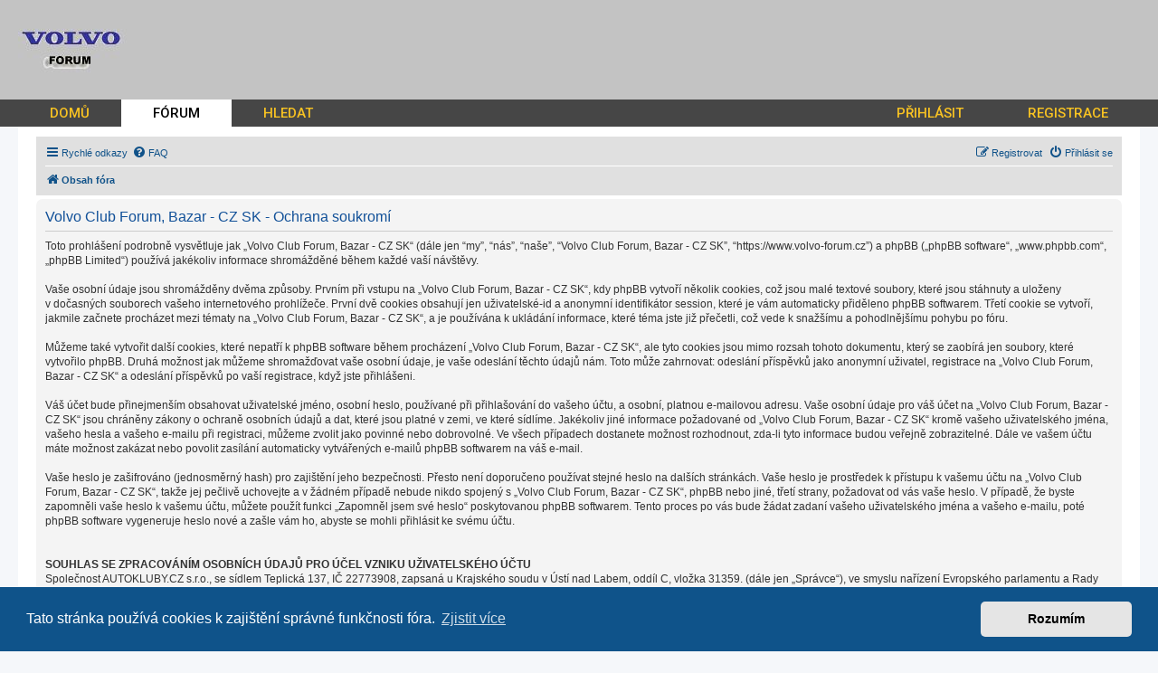

--- FILE ---
content_type: text/html; charset=UTF-8
request_url: https://www.volvo-forum.cz/ucp.php?mode=privacy&sid=b521f4ca6950b7ef9ab2afdb6516f869
body_size: 6588
content:
<!DOCTYPE html>
<html dir="ltr" lang="cs-cz">
<head>
<meta charset="utf-8" />
<meta http-equiv="X-UA-Compatible" content="IE=edge">
<meta name="viewport" content="width=device-width, initial-scale=1" />
<base href="https://www.volvo-forum.cz/" />

<title>Volvo Club Forum, Bazar - CZ SK - Uživatelský panel - Ochrana soukromí</title>

	<link rel="alternate" type="application/atom+xml" title="Atom - Volvo Club Forum, Bazar - CZ SK" href="/app.php/feed?sid=538b53c22797c2aebc77fec208980f65">			<link rel="alternate" type="application/atom+xml" title="Atom - nová témata" href="/app.php/feed/topics?sid=538b53c22797c2aebc77fec208980f65">				

<!--
	phpBB style name: prosilver
	Based on style:   prosilver (this is the default phpBB3 style)
	Original author:  Tom Beddard ( http://www.subBlue.com/ )
	Modified by:
-->

<link href="https://www.volvo-forum.cz/assets/css/font-awesome.min.css?assets_version=18" rel="stylesheet">
<link href="https://www.volvo-forum.cz/styles/prosilver/theme/stylesheet.css?assets_version=18" rel="stylesheet">
<link href="https://www.volvo-forum.cz/styles/prosilver/theme/cs/stylesheet.css?assets_version=18" rel="stylesheet">
<link href="https://fonts.googleapis.com/css?family=Roboto:400,500&display=swap" rel="stylesheet">

	

	<link href="https://www.volvo-forum.cz/assets/cookieconsent/cookieconsent.min.css?assets_version=18" rel="stylesheet">

<!--[if lte IE 9]>
	<link href="https://www.volvo-forum.cz/styles/prosilver/theme/tweaks.css?assets_version=18" rel="stylesheet">
<![endif]-->

<link href="https://www.volvo-forum.cz/styles/prosilver/theme/spolecne.css?assets_version=18" rel="stylesheet"><script data-ad-client="ca-pub-8234617832351295" async src="https://pagead2.googlesyndication.com/pagead/js/adsbygoogle.js"></script>



	

</head>
<body id="phpbb" class="nojs notouch section-ucp ltr ">


<div class="outside_header" style="background-image: url('./images/bg.gif');">
	<div class="outside">
		<div id="zahlavi">

			
			<div id="logo" onclick="window.location.href = 'https://www.volvo-forum.cz/'"><img src="./images/logo.jpg"></div>

			<div class="menu2">
				<div></div>
				<div></div>
				<div></div>
			</div>
		</div>
		<div id="menu">
			<ul>
				<li class="menu"><a href="" title="Domů">DOMŮ</a></li>
<li class="menu1"><a href="./forum/?sid=538b53c22797c2aebc77fec208980f65" title="Diskuzní fórum">FÓRUM</a></li>
<li class="menu"><a href="./search/?sid=538b53c22797c2aebc77fec208980f65" title="Hledat">HLEDAT</a></li>									<li class="menu"><a href="ucp.php?mode=login" title="Přihlášení">PŘIHLÁSIT</a></li>
					<li class="menu"><a href="ucp.php?mode=register" title="Registrace">REGISTRACE</a></li>
							</ul>
		</div>
	</div>
</div>

<div class="outside" style="position: relative">

	<div id="menu2">
		<ul>
			<li class="menu"><a href="" title="Domů">DOMŮ</a></li>
<li class="menu1"><a href="./forum/?sid=538b53c22797c2aebc77fec208980f65" title="Diskuzní fórum">FÓRUM</a></li>
<li class="menu"><a href="./search/?sid=538b53c22797c2aebc77fec208980f65" title="Hledat">HLEDAT</a></li>			<li><a href="ucp.php?mode=login">PŘIHLÁSIT</a></li>
		</ul>
	</div>

	<div class="inside">

	<div id="wrap" class="wrap">
		<a id="top" class="top-anchor" accesskey="t"></a>

		
					<div id="page-header">
				<div class="navbar" role="navigation">
	<div class="inner">

	<ul id="nav-main" class="nav-main linklist" role="menubar">

		<li id="quick-links" class="quick-links dropdown-container responsive-menu" data-skip-responsive="true">
			<a href="#" class="dropdown-trigger">
				<i class="icon fa-bars fa-fw" aria-hidden="true"></i><span>Rychlé odkazy</span>
			</a>
			<div class="dropdown">
				<div class="pointer"><div class="pointer-inner"></div></div>
				<ul class="dropdown-contents" role="menu">
					
											<li class="separator"></li>
																									<li>
								<a href="./search.php?search_id=unanswered&amp;sid=538b53c22797c2aebc77fec208980f65" role="menuitem">
									<i class="icon fa-file-o fa-fw icon-gray" aria-hidden="true"></i><span>Témata bez odpovědí</span>
								</a>
							</li>
							<li>
								<a href="./search.php?search_id=active_topics&amp;sid=538b53c22797c2aebc77fec208980f65" role="menuitem">
									<i class="icon fa-file-o fa-fw icon-blue" aria-hidden="true"></i><span>Aktivní témata</span>
								</a>
							</li>
							<li class="separator"></li>
							<li>
								<a href="./search.php?sid=538b53c22797c2aebc77fec208980f65" role="menuitem">
									<i class="icon fa-search fa-fw" aria-hidden="true"></i><span>Hledat</span>
								</a>
							</li>
					
										<li class="separator"></li>

									</ul>
			</div>
		</li>

				<li data-skip-responsive="true">
			<a href="/app.php/help/faq?sid=538b53c22797c2aebc77fec208980f65" rel="help" title="Často kladené otázky" role="menuitem">
				<i class="icon fa-question-circle fa-fw" aria-hidden="true"></i><span>FAQ</span>
			</a>
		</li>
						
			<li class="rightside"  data-skip-responsive="true">
			<a href="https://www.volvo-forum.cz/ucp.php?mode=login&amp;sid=538b53c22797c2aebc77fec208980f65" title="Přihlásit se" accesskey="x" role="menuitem">
				<i class="icon fa-power-off fa-fw" aria-hidden="true"></i><span>Přihlásit se</span>
			</a>
		</li>
					<li class="rightside" data-skip-responsive="true">
				<a href="https://www.volvo-forum.cz/ucp.php?mode=register&amp;sid=538b53c22797c2aebc77fec208980f65" role="menuitem">
					<i class="icon fa-pencil-square-o  fa-fw" aria-hidden="true"></i><span>Registrovat</span>
				</a>
			</li>
						</ul>

	<ul id="nav-breadcrumbs" class="nav-breadcrumbs linklist navlinks" role="menubar">
								<li class="breadcrumbs" itemscope itemtype="http://schema.org/BreadcrumbList">
										<span class="crumb"  itemtype="http://schema.org/ListItem" itemprop="itemListElement" itemscope><a href="./forum/?sid=538b53c22797c2aebc77fec208980f65" id="https://www.volvo-forum.cz/forum/" itemtype="https://schema.org/Thing" itemscope itemprop="item" accesskey="h" data-navbar-reference="index"><i class="icon fa-home fa-fw"></i><span itemprop="name">Obsah fóra</span></a><meta itemprop="position" content="1" /></span>

								</li>
		
					<li class="rightside responsive-search">
				<a href="./search.php?sid=538b53c22797c2aebc77fec208980f65" title="Zobrazit možnosti rozšířeného hledání" role="menuitem">
					<i class="icon fa-search fa-fw" aria-hidden="true"></i><span class="sr-only">Hledat</span>
				</a>
			</li>
			</ul>

	</div>
</div>
			</div>
					
		
		<a id="start_here" class="anchor"></a>
		<div id="page-body" class="page-body" role="main">
			
			

	<div class="panel">
		<div class="inner">
		<div class="content">
			<h2 class="sitename-title">Volvo Club Forum, Bazar - CZ SK - Ochrana soukromí</h2>
			<p>Toto prohlášení podrobně vysvětluje jak „Volvo Club Forum, Bazar - CZ SK“ (dále jen “my”, “nás”, “naše”, “Volvo Club Forum, Bazar - CZ SK”, “https://www.volvo-forum.cz”) a phpBB („phpBB software“, „www.phpbb.com“, „phpBB Limited“) používá jakékoliv informace shromážděné během každé vaší návštěvy.<br />
	<br />
	Vaše osobní údaje jsou shromážděny dvěma způsoby. Prvním při vstupu na „Volvo Club Forum, Bazar - CZ SK“, kdy phpBB vytvoří několik cookies, což jsou malé textové soubory, které jsou stáhnuty a uloženy v&nbsp;dočasných souborech vašeho internetového prohlížeče. První dvě cookies obsahují jen uživatelské-id a anonymní identifikátor session, které je vám automaticky přiděleno phpBB softwarem. Třetí cookie se vytvoří, jakmile začnete procházet mezi tématy na „Volvo Club Forum, Bazar - CZ SK“, a je používána k&nbsp;ukládání informace, které téma jste již přečetli, což vede k&nbsp;snažšímu a pohodlnějšímu pohybu po fóru.<br />
	<br />
	Můžeme také vytvořit další cookies, které nepatří k&nbsp;phpBB software během procházení „Volvo Club Forum, Bazar - CZ SK“, ale tyto cookies jsou mimo rozsah tohoto dokumentu, který se zaobírá jen soubory, které vytvořilo phpBB. Druhá možnost jak můžeme shromažďovat vaše osobní údaje, je vaše odeslání těchto údajů nám. Toto může zahrnovat: odeslání příspěvků jako anonymní uživatel, registrace na „Volvo Club Forum, Bazar - CZ SK“ a odeslání příspěvků po vaší registrace, když jste přihlášeni.<br />
  <br />
  Váš účet bude přinejmenším obsahovat uživatelské jméno, osobní heslo, používané při přihlašování do vašeho účtu, a osobní, platnou e-mailovou adresu. Vaše osobní údaje pro váš účet na „Volvo Club Forum, Bazar - CZ SK“ jsou chráněny zákony o&nbsp;ochraně osobních údajů a dat, které jsou platné v&nbsp;zemi, ve které sídlíme. Jakékoliv jiné informace požadované od „Volvo Club Forum, Bazar - CZ SK“ kromě vašeho uživatelského jména, vašeho hesla a vašeho e-mailu při registraci, můžeme zvolit jako povinné nebo dobrovolné. Ve všech případech dostanete možnost rozhodnout, zda-li tyto informace budou veřejně zobrazitelné. Dále ve vašem účtu máte možnost zakázat nebo povolit zasílání automaticky vytvářených e-mailů phpBB softwarem na váš e-mail.<br />
  <br />
  Vaše heslo je zašifrováno (jednosměrný hash) pro zajištění jeho bezpečnosti. Přesto není doporučeno používat stejné heslo na dalších stránkách. Vaše heslo je prostředek k&nbsp;přístupu k&nbsp;vašemu účtu na „Volvo Club Forum, Bazar - CZ SK“, takže jej pečlivě uchovejte a v&nbsp;žádném případě nebude nikdo spojený s&nbsp;„Volvo Club Forum, Bazar - CZ SK“, phpBB nebo jiné, třetí strany, požadovat od vás vaše heslo. V případě, že byste zapomněli vaše heslo k&nbsp;vašemu účtu, můžete použít funkci „Zapomněl jsem své heslo“ poskytovanou phpBB softwarem. Tento proces po vás bude žádat zadaní vašeho uživatelského jména a vašeho e-mailu, poté phpBB software vygeneruje heslo nové a zašle vám ho, abyste se mohli přihlásit ke svému účtu.<br />
	<br /><br />
	<b>SOUHLAS SE ZPRACOVÁNÍM OSOBNÍCH ÚDAJŮ PRO ÚČEL VZNIKU UŽIVATELSKÉHO ÚČTU</b><br />
Společnost AUTOKLUBY.CZ s.r.o., se sídlem Teplická 137, IČ 22773908, zapsaná u Krajského soudu v Ústí nad Labem, oddíl C, vložka 31359. (dále jen „Správce“), ve smyslu nařízení Evropského parlamentu a Rady (EU) č. 2016/679 o ochraně fyzických osob v souvislosti se zpracováním osobních údajů a o volném pohybu těchto údajů a o zrušení směrnice 95/46/ES (obecné nařízení o ochraně osobních údajů) (dále jen „Nařízení“), zpracovává následující osobní údaje:<br />
- přezdívka<br />
- emailová adresa<br />
<br />
<b>Výše uvedené osobní údaje budou zpracovány za účelem:</b><br />
- možnosti přihlášení uživatele,<br />
- Vzniku uživatelského účtu.<br />
<br />
<b>Souhlas udělujete:</b><br />
- na zpracování po dobu 20 let<br />
<br />
<b>Souhlas udělujete za účelem:</b><br />
- Přihlašování uživatele.<br />
<br />
<b>Zpracování osobních údajů je prováděno Správcem osobních údajů, osobní údaje však mohou zpracovávat i tito zpracovatelé:</b><br />
- Správce hostingových služeb: VSHosting s.r.o., se sídlem Sodomkova 1579/5, Hostivař, 102 00 Praha 10, IČ: 615 05 455.<br />
<br />
<b>Osobní údaje nebudou předány mimo území EU.</b><br />
Souhlas se zpracováním lze vzít kdykoliv zpět, a to a to zasláním dopisu, emailu s žádostí o odstranění.<br />
<br />
<b>Vezměte, prosíme, na vědomí, že podle Nařízení máte právo:</b><br />
- vzít souhlas se zpracováním osobních údajů kdykoliv zpět, toto zpětvzetí bude mít za následek odstranění uživatelské registrace z databáze včetně s tím spojených osobních údajů požadovat po Správci informaci, jaké vaše osobní údaje zpracovává vyžádat si u Správce přístup k vašim zpracovávaným osobním údajům a požadovat jejich kopii u automatizovaně zpracovaných osobních údajů na jejich přenositelnost nechat vaše zpracovávané osobní údaje aktualizovat nebo opravit, popřípadě požadovat omezení jejich zpracování.<br />
- požadovat po společnosti výmaz vašich osobních údajů, pokud se nejedná o osobní údaje, které je Správce povinen nebo oprávněn dále zpracovávat dle příslušných právních předpisů na účinnou soudní ochranu, pokud máte za to, že vaše práva podle Nařízení byla porušena v důsledku zpracování vašich osobních údajů v rozporu s tímto Nařízením v případě pochybností o dodržování povinností souvisejících se zpracováním osobních údajů se obrátit na Správce nebo na Úřad pro ochranu osobních údajů.<br />
</p>
		</div>
		</div>
	</div>


			</div><!-- konec page-body -->


<div id="page-footer" class="page-footer" role="contentinfo">
	
		<div class="navbar" role="navigation">
	<div class="inner">

	<ul id="nav-footer" class="nav-footer linklist" role="menubar">
		<li class="breadcrumbs">
									<span class="crumb"><a href="./forum/?sid=538b53c22797c2aebc77fec208980f65" data-navbar-reference="index"><i class="icon fa-home fa-fw" aria-hidden="true"></i><span>Obsah fóra</span></a></span>					</li>
		
				<li class="rightside">Všechny časy jsou v <span title="Evropa/Praha">UTC+01:00</span></li>
							<li class="rightside">
				<a href="https://www.volvo-forum.cz/ucp.php?mode=delete_cookies&amp;sid=538b53c22797c2aebc77fec208980f65" data-ajax="true" data-refresh="true" role="menuitem">
					<i class="icon fa-trash fa-fw" aria-hidden="true"></i><span>Smazat všechny cookies z fóra</span>
				</a>
			</li>
																<li class="rightside" data-last-responsive="true">
				<a href="https://www.volvo-forum.cz/memberlist.php?mode=contactadmin&amp;sid=538b53c22797c2aebc77fec208980f65" role="menuitem">
					<i class="icon fa-envelope fa-fw" aria-hidden="true"></i><span>Kontaktujte nás</span>
				</a>
			</li>
			</ul>

	</div>
</div>

		
		<div id="odkazy">
					</div>


		<div class="copyright">
						<p class="footer-row">
				<span class="footer-copyright">Založeno na <a href="https://www.phpbb.com/">phpBB</a>&reg; Forum Software &copy; phpBB Limited</span>
			</p>
						<p class="footer-row">
				<span class="footer-copyright">Český překlad – <a href="http://www.phpbb.cz/">phpBB.cz</a></span>
			</p>
									<p class="footer-row" role="menu">
				<a class="footer-link" href="https://www.volvo-forum.cz/ucp.php?mode=privacy&amp;sid=538b53c22797c2aebc77fec208980f65" title="Ochrana soukromí" role="menuitem">
					<span class="footer-link-text">Ochrana soukromí</span>
				</a>
				|
				<a class="footer-link" href="https://www.volvo-forum.cz/ucp.php?mode=terms&amp;sid=538b53c22797c2aebc77fec208980f65" title="Podmínky pro užívání" role="menuitem">
					<span class="footer-link-text">Podmínky pro užívání</span>
				</a>
			</p>
								</div>
	
	<div id="darkenwrapper" class="darkenwrapper" data-ajax-error-title="Chyba AJAXu" data-ajax-error-text="Během zpracování vašeho požadavku došlo k chybě." data-ajax-error-text-abort="Uživatel přerušil požadavek." data-ajax-error-text-timeout="Vypršel časový limit pro váš požadavek. Zopakujte, prosím, vaši akci." data-ajax-error-text-parsererror="Během odesílání požadavku došlo k neznámé chybě a server vrátil neplatnou odpověď.">
		<div id="darken" class="darken">&nbsp;</div>
	</div>

	<div id="phpbb_alert" class="phpbb_alert" data-l-err="Chyba" data-l-timeout-processing-req="Vypršel časový limit žádosti.">
		<a href="#" class="alert_close">
			<i class="icon fa-times-circle fa-fw" aria-hidden="true"></i>
		</a>
		<h3 class="alert_title">&nbsp;</h3><p class="alert_text"></p>
	</div>
	<div id="phpbb_confirm" class="phpbb_alert">
		<a href="#" class="alert_close">
			<i class="icon fa-times-circle fa-fw" aria-hidden="true"></i>
		</a>
		<div class="alert_text"></div>
	</div>
</div>

</div><!-- konec wrap -->


<div>
	<a id="bottom" class="anchor" accesskey="z"></a>
	<img src="https://www.volvo-forum.cz/cron.php?cron_type=cron.task.core.tidy_sessions&amp;sid=538b53c22797c2aebc77fec208980f65" width="1" height="1" alt="cron" /></div>

<div id="paticka">
	<a target="_blank" href="http://www.audi-forum.cz" title="Audi Forum, audi club">Audi</a> |
	<a target="_blank" href="http://www.bmw-forum.cz" title="BMW Forum, bmw club">BMW</a> |
	<a target="_blank" href="http://www.citroen-forum.cz" title="Citroen Forum, citroen club">Citroen</a> |
	<a target="_blank" href="http://www.dacia-forum.cz" title="Dacia Forum, dacia club">Dacia</a> |
	<a target="_blank" href="http://www.forum-ford.cz" title="Ford Forum, ford club">Ford</a> |
	<a target="_blank" href="http://www.honda-forum.cz" title="Honda Forum, honda club">Honda</a> |
	<a target="_blank" href="http://www.mazda-forum.cz" title="Mazda Forum, mazda club">Mazda</a> |
	<a target="_blank" href="http://www.mercedes-club.cz" title="Mercedes Forum, mercedes club">Mercedes</a> |
	<a target="_blank" href="http://www.mitsubishi-forum.cz" title="Mitsubishi Forum, mitsubishi club">Mitsubishi</a> |
	<a target="_blank" href="http://www.nissan-forum.cz" title="Nissan Forum, nissan club">Nissan</a> |
	<a target="_blank" href="http://www.peugeot-forum.cz" title="Peugeot Forum, peugeot club">Peugeot</a> |
	<a target="_blank" href="http://www.renault-forum.cz" title="Renault Forum, renault club">Renault</a> |
	<a target="_blank" href="http://www.forum-seat.cz" title="Seat Forum, seat club">Seat</a> |
	<a target="_blank" href="http://www.forum-skoda.cz" title="Skoda Forum, skoda club">Škoda</a> |
	<a target="_blank" href="http://www.subaru-forum.cz" title="Subaru Forum, subaru club">Subaru</a> |
	<a target="_blank" href="http://www.toyota-forum.cz" title="Toyota Forum, toyota club">Toyota</a> |
	<a target="_blank" href="http://www.volvo-forum.cz" title="Volvo Forum, volvo club">Volvo</a> |
	<a target="_blank" href="http://www.volkswagen-forum.cz" title="Volkswagen Forum, VW club">Volkswagen</a> |
	<a target="_blank" href="http://www.tuning-forum.org" title="Tuning forum">Tuning forum</a>
	<hr />
	<a href="http://www.autokluby.cz/index.php?id=reklamni-ceniky" target="_blank">Reklama</a> |
	<a href="http://www.autokluby.cz/" target="_blank">Portfolio autoklubů</a> |
	<a href="http://www.autokluby.cz/index.php?id=kontakt" target="_blank">Kontakt</a> |
	<a href="http://www.autokluby.cz/osobni-udaje-analytika/" target="_blank">Zpracování osobních údajů</a>
</div>

</div><!-- konec inside -->
</div><!-- konec outside -->


<script src="https://www.volvo-forum.cz/assets/javascript/jquery.min.js?assets_version=18"></script>
<script src="https://www.volvo-forum.cz/assets/javascript/core.js?assets_version=18"></script>


	<script src="https://www.volvo-forum.cz/assets/cookieconsent/cookieconsent.min.js?assets_version=18"></script>
	<script>
		if (typeof window.cookieconsent === "object") {
			window.addEventListener("load", function(){
				window.cookieconsent.initialise({
					"palette": {
						"popup": {
							"background": "#0F538A"
						},
						"button": {
							"background": "#E5E5E5"
						}
					},
					"theme": "classic",
					"content": {
						"message": "Tato\u0020str\u00E1nka\u0020pou\u017E\u00EDv\u00E1\u0020cookies\u0020k\u0020zaji\u0161t\u011Bn\u00ED\u0020spr\u00E1vn\u00E9\u0020funk\u010Dnosti\u0020f\u00F3ra.",
						"dismiss": "Rozum\u00EDm",
						"link": "Zjistit\u0020v\u00EDce",
						"href": "https://www.volvo-forum.cz/ucp.php?mode=privacy&amp;sid=538b53c22797c2aebc77fec208980f65"
					}
				});
			});
		}
	</script>

<!--
/**
*
* @package Ultimate SEO URL phpBB SEO
* @version $$
* @copyright (c) 2014 www.phpbb-seo.com
* @license http://opensource.org/licenses/gpl-2.0.php GNU General Public License v2
*
*/
-->
<script type="text/javascript">
// <![CDATA[
var phpbb_seo = {
	delim_start:'-',
	static_pagination:'page',
	ext_pagination:'.html',
	external:'',
	external_sub:'',
	ext_classes:'',
	hashfix:'1',
	phpEx:'php'
};
// ]]>
</script>

<script src="./styles/prosilver/template/forum_fn.js?assets_version=18"></script>
<script src="./styles/prosilver/template/ajax.js?assets_version=18"></script>
<script src="./styles/prosilver/template/moje.js?assets_version=18"></script>
<script src="./ext/phpbbseo/usu/styles/all/template/phpbb_seo.js?assets_version=18"></script>



</body>
</html>


--- FILE ---
content_type: text/html; charset=utf-8
request_url: https://www.google.com/recaptcha/api2/aframe
body_size: 268
content:
<!DOCTYPE HTML><html><head><meta http-equiv="content-type" content="text/html; charset=UTF-8"></head><body><script nonce="5HzzcmBvqMr0XtG6IR8tlA">/** Anti-fraud and anti-abuse applications only. See google.com/recaptcha */ try{var clients={'sodar':'https://pagead2.googlesyndication.com/pagead/sodar?'};window.addEventListener("message",function(a){try{if(a.source===window.parent){var b=JSON.parse(a.data);var c=clients[b['id']];if(c){var d=document.createElement('img');d.src=c+b['params']+'&rc='+(localStorage.getItem("rc::a")?sessionStorage.getItem("rc::b"):"");window.document.body.appendChild(d);sessionStorage.setItem("rc::e",parseInt(sessionStorage.getItem("rc::e")||0)+1);localStorage.setItem("rc::h",'1769233930551');}}}catch(b){}});window.parent.postMessage("_grecaptcha_ready", "*");}catch(b){}</script></body></html>